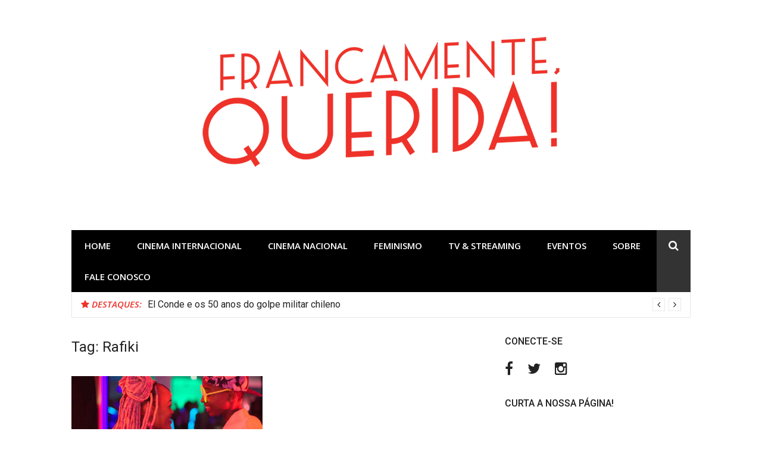

--- FILE ---
content_type: text/html; charset=utf-8
request_url: https://www.google.com/recaptcha/api2/aframe
body_size: 269
content:
<!DOCTYPE HTML><html><head><meta http-equiv="content-type" content="text/html; charset=UTF-8"></head><body><script nonce="BQDEWmIZ4CowiuqsVXZNGQ">/** Anti-fraud and anti-abuse applications only. See google.com/recaptcha */ try{var clients={'sodar':'https://pagead2.googlesyndication.com/pagead/sodar?'};window.addEventListener("message",function(a){try{if(a.source===window.parent){var b=JSON.parse(a.data);var c=clients[b['id']];if(c){var d=document.createElement('img');d.src=c+b['params']+'&rc='+(localStorage.getItem("rc::a")?sessionStorage.getItem("rc::b"):"");window.document.body.appendChild(d);sessionStorage.setItem("rc::e",parseInt(sessionStorage.getItem("rc::e")||0)+1);localStorage.setItem("rc::h",'1769033298005');}}}catch(b){}});window.parent.postMessage("_grecaptcha_ready", "*");}catch(b){}</script></body></html>

--- FILE ---
content_type: application/javascript
request_url: https://api.tumblr.com/v2/share/stats?url=http%3A%2F%2Ffrancamentequerida.com.br%2Frafiki-filme-quenia-critica%2F&callback=jQuery37002596376178540718_1769033292956&_=1769033292957
body_size: 52
content:
jQuery37002596376178540718_1769033292956({"meta":{"status":200,"msg":"OK"},"response":{"url":"http://francamentequerida.com.br/rafiki-filme-quenia-critica/","note_count":0}});